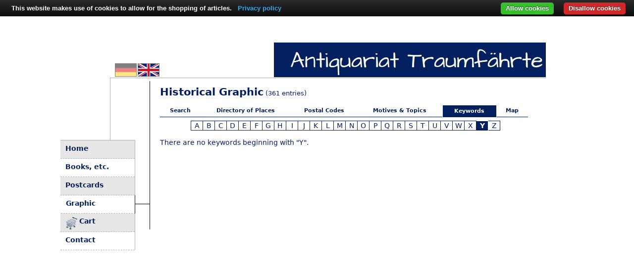

--- FILE ---
content_type: text/html; charset=UTF-8
request_url: https://www.traumfaehrte.de/core.php?p=graph&do=tags&l=en&letter=Y
body_size: 3295
content:
<!--

	      _                _    _                                    _          _           
	     / \              / |_ (_)                                  (_)        / |_         
	    / _ \     _ .––. `| |-'__   .––. _  __   _   ,––.   _ .––.  __   ,––. `| |-'        
	   / ___ \   [ `.-. | | | [  |/ /'`\' ][  | | | `'_\ : [ `/'`\][  | `'_\ : | |          
	 _/ /   \ \_  | | | | | |, | || \__/ |  | \_/ |,// | |, | |     | | // | |,| |,         
	|____| |____|[___||__]\__/[___]\__.; |  '.__.'_/\'-;__/[___]   [___]\'-;__/\__/         
	 _________                         |__]          ___  _  _  __               _          
	|  _   _  |                                    .' ..](_)(_)[  |             / |_        
	|_/ | | \_|_ .––.  ,––.  __   _   _ .––..––.  _| |_  ,––.   | |––.   _ .––.`| |-'.––-.  
	    | |   [ `/'`\]`'_\ :[  | | | [ `.-. .-. |'-| |-'`'_\ :  | .-. | [ `/'`\]| | / /__\\ 
	   _| |_   | |    // | |,| \_/ |, | | | | | |  | |  // | |, | | | |  | |    | |,| \__., 
	  |_____| [___]   \'-;__/'.__.'_/[___||__||__][___] \'-;__/[___]|__][___]   \__/ '.__.' 
                                                                                        
	
	––––––––––––––––––––––––––––––––––––––––––––––––––––––––––––––––––––––––––––––––––––––––
	
	www.traumfaehrte.de
	
	Copyright 2019–2026 © Anselm Schmidt
	
	Unless otherwise noted or required by license, permission granted to use exclusively to:
	
	Antiquariat Traumfährte
	Johannes Schmidt und Anselm Schmidt GbR
	Großenhainer Straße 21
	01468 Moritzburg OT Reichenberg
	Germany / Deutschland
	
	This website is powered by (in alphabetical order):

	– cookieBAR, see https://github.com/ToX82/cookie-bar
	– imagesLoaded v5.0.0, see https://github.com/desandro/imagesloaded
	– jQuery v3.6.1, see https://jquery.com
	– jQuery-csv v1.0.21, see https://github.com/evanplaice/jquery-csv
	– Leaflet v1.0.3, see https://leafletjs.com
	– MySQL v5.7, see https://www.mysql.com
	– PHP v8.2.30, see https://www.php.net
	– PHP Image Editor, see https://github.com/DantSu/php-image-editor
	– PHP OpenStreetMap Static API, see https://github.com/DantSu/php-osm-static-api


	––––––––––––––––––––––––––––––––––––––––––––––––––––––––––––––––––––––––––––––––––––––––

	  _               _        _    _                                                    
	 | |             | |      | |  | |                                                   
	 | | _____  _ __ | |_ __ _| | _| |_                                                  
	 | |/ / _ \| '_ \| __/ _` | |/ / __|                                                 
	 |   < (_) | | | | || (_| |   <| |_                                                  
	 |_|\_\___/|_| |_|\__\__,_|_|\_\\__|     __           _          _            _      
	    ____ | |                            / _|         | |        | |          | |     
	   / __ \| |_ _ __ __ _ _   _ _ __ ___ | |_ __ _  ___| |__  _ __| |_ ___   __| | ___ 
	  / / _` | __| '__/ _` | | | | '_ ` _ \|  _/ _` |/ _ \ '_ \| '__| __/ _ \ / _` |/ _ \
	 | | (_| | |_| | | (_| | |_| | | | | | | || (_| |  __/ | | | |  | ||  __/| (_| |  __/
	  \ \__,_|\__|_|  \__,_|\__,_|_| |_| |_|_| \__,_|\___|_| |_|_|   \__\___(_)__,_|\___|
	   \____/                                                                            
		                                                                             

	––––––––––––––––––––––––––––––––––––––––––––––––––––––––––––––––––––––––––––––––––––––––


-->
<!DOCTYPE html>
<html lang="en">
 <head prefix=
  "og: http://ogp.me/ns#
   product: http://ogp.me/ns/product#"
 >
  <meta http-equiv="Content-Type" content="text/html; charset=UTF-8">
  <!--[if lt IE 7]>
   <style type="text/css">
    #div_preview { display:none; }
   </style>
  <![endif]-->
  <title>Historical Graphic &ndash; Antiquariat Traumf&auml;hrte</title>
  <meta name="description" content="Online shop for second-hand literature, antiquarian books, old postcards, and historical graphic.">
  <meta name="keywords" content="old book shop, old books, historical graphic, old postcards, collectibles, collectible investments">
  <meta property="og:title" content="Graphic">
  <meta property="og:description" content="Online shop for second-hand literature, antiquarian books, old postcards, and historical graphic.">
  <meta property="og:url" content="https://www.traumfaehrte.de/core.php?p=graph&amp;l=en&amp;do=tags&amp;letter=Y">
<link rel="canonical" href="https://www.traumfaehrte.de/core.php?p=graph&amp;l=en&amp;do=tags&amp;letter=Y">
  <link rel="alternate" hreflang="x-default" href="https://www.traumfaehrte.de/core.php?p=graph&amp;l=de&amp;do=tags&amp;letter=Y">
  <link rel="alternate" hreflang="de" href="https://www.traumfaehrte.de/core.php?p=graph&amp;l=de&amp;do=tags&amp;letter=Y">
  <link rel="alternate" hreflang="en" href="https://www.traumfaehrte.de/core.php?p=graph&amp;l=en&amp;do=tags&amp;letter=Y">
  <meta name="publisher" content="Antiquariat Traumf&auml;hrte">
  <meta name="author" content="Anselm Schmidt">
  <meta name="page-topic" Content="Online-Antiquariat">
  <meta name="viewport" content="width=device-width,initial-scale=1">
  <meta http-equiv="Content-Security-Policy" content="upgrade-insecure-requests">
  <script src="js/cookiebar/cookiebar-latest.min.js?forceLang=en&refreshPage=1&always=1&remember=3650&hideDetailsBtn=1&noGeoIp=1&top=1&showNoConsent=1&showPolicyLink=1&privacyPage=https%3A%2F%2Fwww.traumfaehrte.de%2Fhtm%2Fdatenschutz.htm"></script> 
  <script src="js/gxml.js" defer></script>
  <script src="js/jquery.min.js"></script>
  <script src="js/mobile.js" defer></script>
  <script>
   var l="en";
   var p="graph";
  </script>
    <script src="js/search.js" defer></script>
  <script src="js/preview.js" defer></script>
<link rel="icon" type="image/vnd.microsoft.icon" href="favicon.ico">
  <link rel="stylesheet" type="text/css" media="screen and (max-width: 500px)" href="css/mobile.css">
  <link rel="stylesheet" type="text/css" media="screen and (min-width: 501px)" href="css/design.css"> 
  <link rel="stylesheet" type="text/css" href="css/slideshow.css">
 </head>
  <body id="pagebody">
<script>0</script>
  <script>
   function preloadImage(url) {
    var img = new Image();
    img.src = url;
   }
   var images = [ "img/de_light.png", "img/en.png", "img/loading.gif" ];
   for(const image of images) { preloadImage(image); }
</script>
  <table id="table_main">
   <tr id="tr_main"><td id="td_main">
    <div id="div_box">
     <div id="div_title">
      <div id="div_lang">
              <a href="https://www.traumfaehrte.de/core.php?p=graph&amp;l=de&amp;do=tags&amp;letter=Y" title="Deutsch"><img src="img/de_light.png" class="img_flag" id="flag_de" alt="Deutsch" width="42" height="25"></a>        <a href="https://www.traumfaehrte.de/core.php?p=graph&amp;l=en&amp;do=tags&amp;letter=Y" title="English"><img src="img/en.png" class="img_flag" id="flag_en" alt="English" width="42" height="25"></a>      </div>
     </div>
     <div id="div_main">
      <div id="div_upperline">
       <div id="div_leftline"></div>
       <div id="div_menu">
        <div class="div_menuitem1"><a href="/home" class="a_menu">Home</a></div>
        <div class="div_menuitem2"><a href="/old-books-etc" class="a_menu">Books, etc.</a></div>
        <div class="div_menuitem1"><a href="/vintage-postcards" class="a_menu">Postcards</a></div>
        <div class="div_menuitem2s"><a href="/historical-graphic" class="a_menu">Graphic</a></div>
        <div class="div_menuitem1"><a href="/cart-and-shipping" class="a_menu"><div id="div_cart">Cart</div></a></div>
        <div class="div_menuitem2"><a href="/contact" class="a_menu">Contact</a></div>
        <div id="div_navbtn">
         <div class="div_line"></div>
         <div class="div_line"></div>
         <div class="div_line"></div>
        </div>
       </div>
       <div id="div_navline4"></div>
                <div id="div_bigcontent">

<!-- START -->
<h1>Historical Graphic<span id="span_num"> (361&nbsp;entries)</span></h1>

<table id="table_menu">
 <tr>
  <td class="td_cathead"><b><a href="core.php?p=graph&amp;l=en" class="a_cat">Search</a></b></td>
<td class="td_cathead"><b><a href="core.php?p=graph&amp;l=en&amp;do=places" class="a_cat">Directory of Places</a></b></td>
<td class="td_cathead"><b><a href="core.php?p=graph&amp;l=en&amp;do=zip" class="a_cat">Postal Codes</a></b></td>
<td class="td_cathead"><b><a href="core.php?p=graph&amp;l=en&amp;do=cats" class="a_cat">Motives &amp; Topics</a></b></td>
<td id="td_cathead"><b><a href="core.php?p=graph&amp;l=en&amp;do=tags">Keywords</a></b></td>
<td class="td_cathead"><b><a href="core.php?p=graph&amp;l=en&amp;do=map" class="a_cat">Map</a></b></td>
 </tr>
</table>
<table id="table_letters"><tr><td class="td_letter"><a href="core.php?p=graph&amp;l=en&amp;do=tags&amp;letter=A" class="a_letter">A</a></td><td class="td_letter"><a href="core.php?p=graph&amp;l=en&amp;do=tags&amp;letter=B" class="a_letter">B</a></td><td class="td_letter"><a href="core.php?p=graph&amp;l=en&amp;do=tags&amp;letter=C" class="a_letter">C</a></td><td class="td_letter"><a href="core.php?p=graph&amp;l=en&amp;do=tags&amp;letter=D" class="a_letter">D</a></td><td class="td_letter"><a href="core.php?p=graph&amp;l=en&amp;do=tags&amp;letter=E" class="a_letter">E</a></td><td class="td_letter"><a href="core.php?p=graph&amp;l=en&amp;do=tags&amp;letter=F" class="a_letter">F</a></td><td class="td_letter"><a href="core.php?p=graph&amp;l=en&amp;do=tags&amp;letter=G" class="a_letter">G</a></td><td class="td_letter"><a href="core.php?p=graph&amp;l=en&amp;do=tags&amp;letter=H" class="a_letter">H</a></td><td class="td_letter"><a href="core.php?p=graph&amp;l=en&amp;do=tags&amp;letter=I" class="a_letter">I</a></td><td class="td_letter"><a href="core.php?p=graph&amp;l=en&amp;do=tags&amp;letter=J" class="a_letter">J</a></td><td class="td_letter"><a href="core.php?p=graph&amp;l=en&amp;do=tags&amp;letter=K" class="a_letter">K</a></td><td class="td_letter"><a href="core.php?p=graph&amp;l=en&amp;do=tags&amp;letter=L" class="a_letter">L</a></td><td class="td_letter"><a href="core.php?p=graph&amp;l=en&amp;do=tags&amp;letter=M" class="a_letter">M</a></td><td class="td_letter"><a href="core.php?p=graph&amp;l=en&amp;do=tags&amp;letter=N" class="a_letter">N</a></td><td class="td_letter"><a href="core.php?p=graph&amp;l=en&amp;do=tags&amp;letter=O" class="a_letter">O</a></td><td class="td_letter"><a href="core.php?p=graph&amp;l=en&amp;do=tags&amp;letter=P" class="a_letter">P</a></td><td class="td_letter"><a href="core.php?p=graph&amp;l=en&amp;do=tags&amp;letter=Q" class="a_letter">Q</a></td><td class="td_letter"><a href="core.php?p=graph&amp;l=en&amp;do=tags&amp;letter=R" class="a_letter">R</a></td><td class="td_letter"><a href="core.php?p=graph&amp;l=en&amp;do=tags&amp;letter=S" class="a_letter">S</a></td><td class="td_letter"><a href="core.php?p=graph&amp;l=en&amp;do=tags&amp;letter=T" class="a_letter">T</a></td><td class="td_letter"><a href="core.php?p=graph&amp;l=en&amp;do=tags&amp;letter=U" class="a_letter">U</a></td><td class="td_letter"><a href="core.php?p=graph&amp;l=en&amp;do=tags&amp;letter=V" class="a_letter">V</a></td><td class="td_letter"><a href="core.php?p=graph&amp;l=en&amp;do=tags&amp;letter=W" class="a_letter">W</a></td><td class="td_letter"><a href="core.php?p=graph&amp;l=en&amp;do=tags&amp;letter=X" class="a_letter">X</a></td><td id="td_letter"><b>Y</b></td><td class="td_letter"><a href="core.php?p=graph&amp;l=en&amp;do=tags&amp;letter=Z" class="a_letter">Z</a></td></tr></table>
<p>There are no keywords beginning with &quot;Y&quot;.</p>
<p></p>
<!-- END -->

       </div>
      </div>
     </div>
    </div>
   </td></tr>
  </table>
 <script defer src="https://static.cloudflareinsights.com/beacon.min.js/vcd15cbe7772f49c399c6a5babf22c1241717689176015" integrity="sha512-ZpsOmlRQV6y907TI0dKBHq9Md29nnaEIPlkf84rnaERnq6zvWvPUqr2ft8M1aS28oN72PdrCzSjY4U6VaAw1EQ==" data-cf-beacon='{"version":"2024.11.0","token":"d9a29eb9cb374f9dbb652d50bf77d062","r":1,"server_timing":{"name":{"cfCacheStatus":true,"cfEdge":true,"cfExtPri":true,"cfL4":true,"cfOrigin":true,"cfSpeedBrain":true},"location_startswith":null}}' crossorigin="anonymous"></script>
</body>
</html>



--- FILE ---
content_type: text/javascript
request_url: https://www.traumfaehrte.de/js/preview.js
body_size: 402
content:
/*
	Copyright Anselm Schmidt, 2019–2022
	PERMISSION TO USE GRANTED TO: Antiquariat Traumfährte, www.traumfaehrte.de
*/


function show_preview(dir, id, w, h) {
 hide_preview();
 
 var body = document.getElementById("pagebody");
 var bodyRect = body.getBoundingClientRect();
 var imgRect = null;
 
 if(dir == "graphs") {
  type = "graph";
 }
 else {
  type = "card"
 }
 
 if(document.getElementById("js_img_preview")) {
  imgRect = document.getElementById("js_img_preview").getBoundingClientRect();
 }
 else {
  imgRect = document.getElementById(type + id).getBoundingClientRect();
 }
 
 var left = imgRect.left - bodyRect.left - w - 38;
 var top = imgRect.top - bodyRect.top - 15;
 var parentRect = null;
 
 if(document.getElementById("map_canvas")) {
  parentRect = document.getElementById("map_canvas").getBoundingClientRect();
 }
 else {
  parentRect = document.getElementById("div_bigcontent").getBoundingClientRect();
 }
 
 if(left < 1) {
  left = 1;
 }
 
 if(top < parentRect.top - bodyRect.top) {
  top = parentRect.top - bodyRect.top;
 }
 
 var el = document.createElement("div");
 
 el.setAttribute("id", "div_preview");
 el.setAttribute("style", "position:absolute; width:" + String(w + 38) + "px; height:" + h + "px; left:" + left + "px; top:" + top + "px;");
 
 var new_img = document.createElement("img");
 
 new_img.setAttribute("id", "img_preview");
 new_img.setAttribute("src", "img/" + dir + "/" + String(id) + "s.jpg");
 new_img.setAttribute("width", w + "px");
 new_img.setAttribute("height", h + "px");
 new_img.setAttribute("alt", "");
 
 el.appendChild(new_img);
 body.appendChild(el);
}

function hide_preview() {
 var el = document.getElementById("div_preview");
 
 if(el) {
  document.getElementById("pagebody").removeChild(el);
 }
}


--- FILE ---
content_type: text/javascript
request_url: https://www.traumfaehrte.de/js/search.js
body_size: 0
content:
/*
	Copyright Anselm Schmidt, 2019–2022
	PERMISSION TO USE GRANTED TO: Antiquariat Traumfährte, www.traumfaehrte.de
*/

function checkSearchForm(form, lang) {
 if(form.place.value == "" && form.s.value == "") {
  if(lang == "de") {
   alert("Um fortzufahren, geben Sie bitte einen Ort oder einen Suchtext ein.");
  }
  else {
   alert("Please insert a place or a search text to proceed.");
  }
  
  return false;
 }
  
 return true;
}

function showSearchInfo( lang ) {
 if(window.open("htm/" + lang + "/search.htm", "popup_search", "width=600,height=480,hotkeys=no,location=no,menubar=no,status=no,toolbar=no,scrollbars=yes") != null) {
  return false;
 }
 
 return true;
}
